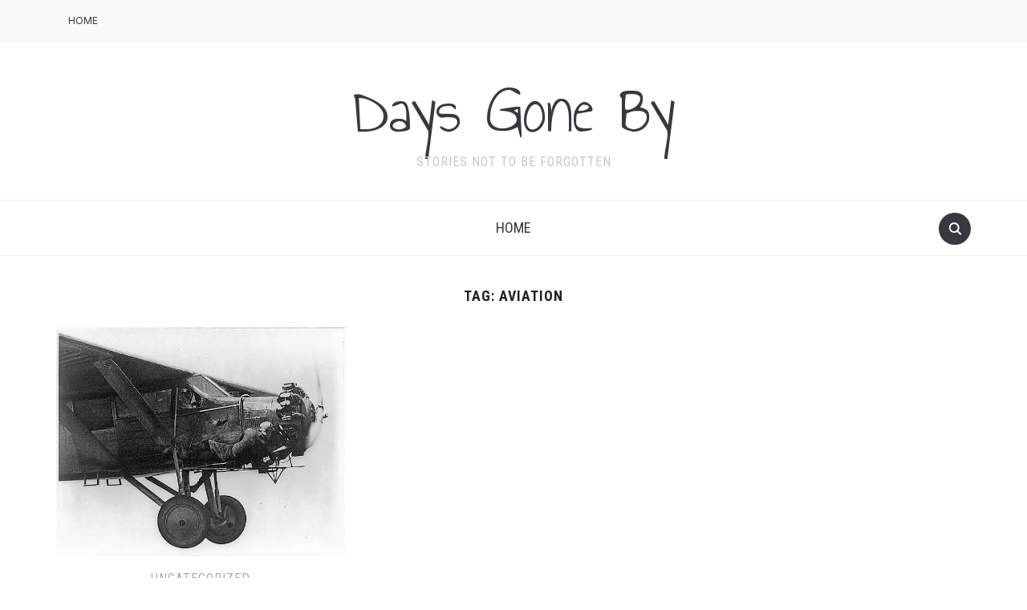

--- FILE ---
content_type: text/html; charset=utf-8
request_url: https://www.google.com/recaptcha/api2/anchor?ar=1&k=6Ldh1xQbAAAAAMFSN-lA5yjFyebGNXIP5L_nXxVE&co=aHR0cHM6Ly9kYXlzZ29uZWJ5Lm1lOjQ0Mw..&hl=en&v=PoyoqOPhxBO7pBk68S4YbpHZ&size=normal&anchor-ms=20000&execute-ms=30000&cb=9skiajr6an96
body_size: 49413
content:
<!DOCTYPE HTML><html dir="ltr" lang="en"><head><meta http-equiv="Content-Type" content="text/html; charset=UTF-8">
<meta http-equiv="X-UA-Compatible" content="IE=edge">
<title>reCAPTCHA</title>
<style type="text/css">
/* cyrillic-ext */
@font-face {
  font-family: 'Roboto';
  font-style: normal;
  font-weight: 400;
  font-stretch: 100%;
  src: url(//fonts.gstatic.com/s/roboto/v48/KFO7CnqEu92Fr1ME7kSn66aGLdTylUAMa3GUBHMdazTgWw.woff2) format('woff2');
  unicode-range: U+0460-052F, U+1C80-1C8A, U+20B4, U+2DE0-2DFF, U+A640-A69F, U+FE2E-FE2F;
}
/* cyrillic */
@font-face {
  font-family: 'Roboto';
  font-style: normal;
  font-weight: 400;
  font-stretch: 100%;
  src: url(//fonts.gstatic.com/s/roboto/v48/KFO7CnqEu92Fr1ME7kSn66aGLdTylUAMa3iUBHMdazTgWw.woff2) format('woff2');
  unicode-range: U+0301, U+0400-045F, U+0490-0491, U+04B0-04B1, U+2116;
}
/* greek-ext */
@font-face {
  font-family: 'Roboto';
  font-style: normal;
  font-weight: 400;
  font-stretch: 100%;
  src: url(//fonts.gstatic.com/s/roboto/v48/KFO7CnqEu92Fr1ME7kSn66aGLdTylUAMa3CUBHMdazTgWw.woff2) format('woff2');
  unicode-range: U+1F00-1FFF;
}
/* greek */
@font-face {
  font-family: 'Roboto';
  font-style: normal;
  font-weight: 400;
  font-stretch: 100%;
  src: url(//fonts.gstatic.com/s/roboto/v48/KFO7CnqEu92Fr1ME7kSn66aGLdTylUAMa3-UBHMdazTgWw.woff2) format('woff2');
  unicode-range: U+0370-0377, U+037A-037F, U+0384-038A, U+038C, U+038E-03A1, U+03A3-03FF;
}
/* math */
@font-face {
  font-family: 'Roboto';
  font-style: normal;
  font-weight: 400;
  font-stretch: 100%;
  src: url(//fonts.gstatic.com/s/roboto/v48/KFO7CnqEu92Fr1ME7kSn66aGLdTylUAMawCUBHMdazTgWw.woff2) format('woff2');
  unicode-range: U+0302-0303, U+0305, U+0307-0308, U+0310, U+0312, U+0315, U+031A, U+0326-0327, U+032C, U+032F-0330, U+0332-0333, U+0338, U+033A, U+0346, U+034D, U+0391-03A1, U+03A3-03A9, U+03B1-03C9, U+03D1, U+03D5-03D6, U+03F0-03F1, U+03F4-03F5, U+2016-2017, U+2034-2038, U+203C, U+2040, U+2043, U+2047, U+2050, U+2057, U+205F, U+2070-2071, U+2074-208E, U+2090-209C, U+20D0-20DC, U+20E1, U+20E5-20EF, U+2100-2112, U+2114-2115, U+2117-2121, U+2123-214F, U+2190, U+2192, U+2194-21AE, U+21B0-21E5, U+21F1-21F2, U+21F4-2211, U+2213-2214, U+2216-22FF, U+2308-230B, U+2310, U+2319, U+231C-2321, U+2336-237A, U+237C, U+2395, U+239B-23B7, U+23D0, U+23DC-23E1, U+2474-2475, U+25AF, U+25B3, U+25B7, U+25BD, U+25C1, U+25CA, U+25CC, U+25FB, U+266D-266F, U+27C0-27FF, U+2900-2AFF, U+2B0E-2B11, U+2B30-2B4C, U+2BFE, U+3030, U+FF5B, U+FF5D, U+1D400-1D7FF, U+1EE00-1EEFF;
}
/* symbols */
@font-face {
  font-family: 'Roboto';
  font-style: normal;
  font-weight: 400;
  font-stretch: 100%;
  src: url(//fonts.gstatic.com/s/roboto/v48/KFO7CnqEu92Fr1ME7kSn66aGLdTylUAMaxKUBHMdazTgWw.woff2) format('woff2');
  unicode-range: U+0001-000C, U+000E-001F, U+007F-009F, U+20DD-20E0, U+20E2-20E4, U+2150-218F, U+2190, U+2192, U+2194-2199, U+21AF, U+21E6-21F0, U+21F3, U+2218-2219, U+2299, U+22C4-22C6, U+2300-243F, U+2440-244A, U+2460-24FF, U+25A0-27BF, U+2800-28FF, U+2921-2922, U+2981, U+29BF, U+29EB, U+2B00-2BFF, U+4DC0-4DFF, U+FFF9-FFFB, U+10140-1018E, U+10190-1019C, U+101A0, U+101D0-101FD, U+102E0-102FB, U+10E60-10E7E, U+1D2C0-1D2D3, U+1D2E0-1D37F, U+1F000-1F0FF, U+1F100-1F1AD, U+1F1E6-1F1FF, U+1F30D-1F30F, U+1F315, U+1F31C, U+1F31E, U+1F320-1F32C, U+1F336, U+1F378, U+1F37D, U+1F382, U+1F393-1F39F, U+1F3A7-1F3A8, U+1F3AC-1F3AF, U+1F3C2, U+1F3C4-1F3C6, U+1F3CA-1F3CE, U+1F3D4-1F3E0, U+1F3ED, U+1F3F1-1F3F3, U+1F3F5-1F3F7, U+1F408, U+1F415, U+1F41F, U+1F426, U+1F43F, U+1F441-1F442, U+1F444, U+1F446-1F449, U+1F44C-1F44E, U+1F453, U+1F46A, U+1F47D, U+1F4A3, U+1F4B0, U+1F4B3, U+1F4B9, U+1F4BB, U+1F4BF, U+1F4C8-1F4CB, U+1F4D6, U+1F4DA, U+1F4DF, U+1F4E3-1F4E6, U+1F4EA-1F4ED, U+1F4F7, U+1F4F9-1F4FB, U+1F4FD-1F4FE, U+1F503, U+1F507-1F50B, U+1F50D, U+1F512-1F513, U+1F53E-1F54A, U+1F54F-1F5FA, U+1F610, U+1F650-1F67F, U+1F687, U+1F68D, U+1F691, U+1F694, U+1F698, U+1F6AD, U+1F6B2, U+1F6B9-1F6BA, U+1F6BC, U+1F6C6-1F6CF, U+1F6D3-1F6D7, U+1F6E0-1F6EA, U+1F6F0-1F6F3, U+1F6F7-1F6FC, U+1F700-1F7FF, U+1F800-1F80B, U+1F810-1F847, U+1F850-1F859, U+1F860-1F887, U+1F890-1F8AD, U+1F8B0-1F8BB, U+1F8C0-1F8C1, U+1F900-1F90B, U+1F93B, U+1F946, U+1F984, U+1F996, U+1F9E9, U+1FA00-1FA6F, U+1FA70-1FA7C, U+1FA80-1FA89, U+1FA8F-1FAC6, U+1FACE-1FADC, U+1FADF-1FAE9, U+1FAF0-1FAF8, U+1FB00-1FBFF;
}
/* vietnamese */
@font-face {
  font-family: 'Roboto';
  font-style: normal;
  font-weight: 400;
  font-stretch: 100%;
  src: url(//fonts.gstatic.com/s/roboto/v48/KFO7CnqEu92Fr1ME7kSn66aGLdTylUAMa3OUBHMdazTgWw.woff2) format('woff2');
  unicode-range: U+0102-0103, U+0110-0111, U+0128-0129, U+0168-0169, U+01A0-01A1, U+01AF-01B0, U+0300-0301, U+0303-0304, U+0308-0309, U+0323, U+0329, U+1EA0-1EF9, U+20AB;
}
/* latin-ext */
@font-face {
  font-family: 'Roboto';
  font-style: normal;
  font-weight: 400;
  font-stretch: 100%;
  src: url(//fonts.gstatic.com/s/roboto/v48/KFO7CnqEu92Fr1ME7kSn66aGLdTylUAMa3KUBHMdazTgWw.woff2) format('woff2');
  unicode-range: U+0100-02BA, U+02BD-02C5, U+02C7-02CC, U+02CE-02D7, U+02DD-02FF, U+0304, U+0308, U+0329, U+1D00-1DBF, U+1E00-1E9F, U+1EF2-1EFF, U+2020, U+20A0-20AB, U+20AD-20C0, U+2113, U+2C60-2C7F, U+A720-A7FF;
}
/* latin */
@font-face {
  font-family: 'Roboto';
  font-style: normal;
  font-weight: 400;
  font-stretch: 100%;
  src: url(//fonts.gstatic.com/s/roboto/v48/KFO7CnqEu92Fr1ME7kSn66aGLdTylUAMa3yUBHMdazQ.woff2) format('woff2');
  unicode-range: U+0000-00FF, U+0131, U+0152-0153, U+02BB-02BC, U+02C6, U+02DA, U+02DC, U+0304, U+0308, U+0329, U+2000-206F, U+20AC, U+2122, U+2191, U+2193, U+2212, U+2215, U+FEFF, U+FFFD;
}
/* cyrillic-ext */
@font-face {
  font-family: 'Roboto';
  font-style: normal;
  font-weight: 500;
  font-stretch: 100%;
  src: url(//fonts.gstatic.com/s/roboto/v48/KFO7CnqEu92Fr1ME7kSn66aGLdTylUAMa3GUBHMdazTgWw.woff2) format('woff2');
  unicode-range: U+0460-052F, U+1C80-1C8A, U+20B4, U+2DE0-2DFF, U+A640-A69F, U+FE2E-FE2F;
}
/* cyrillic */
@font-face {
  font-family: 'Roboto';
  font-style: normal;
  font-weight: 500;
  font-stretch: 100%;
  src: url(//fonts.gstatic.com/s/roboto/v48/KFO7CnqEu92Fr1ME7kSn66aGLdTylUAMa3iUBHMdazTgWw.woff2) format('woff2');
  unicode-range: U+0301, U+0400-045F, U+0490-0491, U+04B0-04B1, U+2116;
}
/* greek-ext */
@font-face {
  font-family: 'Roboto';
  font-style: normal;
  font-weight: 500;
  font-stretch: 100%;
  src: url(//fonts.gstatic.com/s/roboto/v48/KFO7CnqEu92Fr1ME7kSn66aGLdTylUAMa3CUBHMdazTgWw.woff2) format('woff2');
  unicode-range: U+1F00-1FFF;
}
/* greek */
@font-face {
  font-family: 'Roboto';
  font-style: normal;
  font-weight: 500;
  font-stretch: 100%;
  src: url(//fonts.gstatic.com/s/roboto/v48/KFO7CnqEu92Fr1ME7kSn66aGLdTylUAMa3-UBHMdazTgWw.woff2) format('woff2');
  unicode-range: U+0370-0377, U+037A-037F, U+0384-038A, U+038C, U+038E-03A1, U+03A3-03FF;
}
/* math */
@font-face {
  font-family: 'Roboto';
  font-style: normal;
  font-weight: 500;
  font-stretch: 100%;
  src: url(//fonts.gstatic.com/s/roboto/v48/KFO7CnqEu92Fr1ME7kSn66aGLdTylUAMawCUBHMdazTgWw.woff2) format('woff2');
  unicode-range: U+0302-0303, U+0305, U+0307-0308, U+0310, U+0312, U+0315, U+031A, U+0326-0327, U+032C, U+032F-0330, U+0332-0333, U+0338, U+033A, U+0346, U+034D, U+0391-03A1, U+03A3-03A9, U+03B1-03C9, U+03D1, U+03D5-03D6, U+03F0-03F1, U+03F4-03F5, U+2016-2017, U+2034-2038, U+203C, U+2040, U+2043, U+2047, U+2050, U+2057, U+205F, U+2070-2071, U+2074-208E, U+2090-209C, U+20D0-20DC, U+20E1, U+20E5-20EF, U+2100-2112, U+2114-2115, U+2117-2121, U+2123-214F, U+2190, U+2192, U+2194-21AE, U+21B0-21E5, U+21F1-21F2, U+21F4-2211, U+2213-2214, U+2216-22FF, U+2308-230B, U+2310, U+2319, U+231C-2321, U+2336-237A, U+237C, U+2395, U+239B-23B7, U+23D0, U+23DC-23E1, U+2474-2475, U+25AF, U+25B3, U+25B7, U+25BD, U+25C1, U+25CA, U+25CC, U+25FB, U+266D-266F, U+27C0-27FF, U+2900-2AFF, U+2B0E-2B11, U+2B30-2B4C, U+2BFE, U+3030, U+FF5B, U+FF5D, U+1D400-1D7FF, U+1EE00-1EEFF;
}
/* symbols */
@font-face {
  font-family: 'Roboto';
  font-style: normal;
  font-weight: 500;
  font-stretch: 100%;
  src: url(//fonts.gstatic.com/s/roboto/v48/KFO7CnqEu92Fr1ME7kSn66aGLdTylUAMaxKUBHMdazTgWw.woff2) format('woff2');
  unicode-range: U+0001-000C, U+000E-001F, U+007F-009F, U+20DD-20E0, U+20E2-20E4, U+2150-218F, U+2190, U+2192, U+2194-2199, U+21AF, U+21E6-21F0, U+21F3, U+2218-2219, U+2299, U+22C4-22C6, U+2300-243F, U+2440-244A, U+2460-24FF, U+25A0-27BF, U+2800-28FF, U+2921-2922, U+2981, U+29BF, U+29EB, U+2B00-2BFF, U+4DC0-4DFF, U+FFF9-FFFB, U+10140-1018E, U+10190-1019C, U+101A0, U+101D0-101FD, U+102E0-102FB, U+10E60-10E7E, U+1D2C0-1D2D3, U+1D2E0-1D37F, U+1F000-1F0FF, U+1F100-1F1AD, U+1F1E6-1F1FF, U+1F30D-1F30F, U+1F315, U+1F31C, U+1F31E, U+1F320-1F32C, U+1F336, U+1F378, U+1F37D, U+1F382, U+1F393-1F39F, U+1F3A7-1F3A8, U+1F3AC-1F3AF, U+1F3C2, U+1F3C4-1F3C6, U+1F3CA-1F3CE, U+1F3D4-1F3E0, U+1F3ED, U+1F3F1-1F3F3, U+1F3F5-1F3F7, U+1F408, U+1F415, U+1F41F, U+1F426, U+1F43F, U+1F441-1F442, U+1F444, U+1F446-1F449, U+1F44C-1F44E, U+1F453, U+1F46A, U+1F47D, U+1F4A3, U+1F4B0, U+1F4B3, U+1F4B9, U+1F4BB, U+1F4BF, U+1F4C8-1F4CB, U+1F4D6, U+1F4DA, U+1F4DF, U+1F4E3-1F4E6, U+1F4EA-1F4ED, U+1F4F7, U+1F4F9-1F4FB, U+1F4FD-1F4FE, U+1F503, U+1F507-1F50B, U+1F50D, U+1F512-1F513, U+1F53E-1F54A, U+1F54F-1F5FA, U+1F610, U+1F650-1F67F, U+1F687, U+1F68D, U+1F691, U+1F694, U+1F698, U+1F6AD, U+1F6B2, U+1F6B9-1F6BA, U+1F6BC, U+1F6C6-1F6CF, U+1F6D3-1F6D7, U+1F6E0-1F6EA, U+1F6F0-1F6F3, U+1F6F7-1F6FC, U+1F700-1F7FF, U+1F800-1F80B, U+1F810-1F847, U+1F850-1F859, U+1F860-1F887, U+1F890-1F8AD, U+1F8B0-1F8BB, U+1F8C0-1F8C1, U+1F900-1F90B, U+1F93B, U+1F946, U+1F984, U+1F996, U+1F9E9, U+1FA00-1FA6F, U+1FA70-1FA7C, U+1FA80-1FA89, U+1FA8F-1FAC6, U+1FACE-1FADC, U+1FADF-1FAE9, U+1FAF0-1FAF8, U+1FB00-1FBFF;
}
/* vietnamese */
@font-face {
  font-family: 'Roboto';
  font-style: normal;
  font-weight: 500;
  font-stretch: 100%;
  src: url(//fonts.gstatic.com/s/roboto/v48/KFO7CnqEu92Fr1ME7kSn66aGLdTylUAMa3OUBHMdazTgWw.woff2) format('woff2');
  unicode-range: U+0102-0103, U+0110-0111, U+0128-0129, U+0168-0169, U+01A0-01A1, U+01AF-01B0, U+0300-0301, U+0303-0304, U+0308-0309, U+0323, U+0329, U+1EA0-1EF9, U+20AB;
}
/* latin-ext */
@font-face {
  font-family: 'Roboto';
  font-style: normal;
  font-weight: 500;
  font-stretch: 100%;
  src: url(//fonts.gstatic.com/s/roboto/v48/KFO7CnqEu92Fr1ME7kSn66aGLdTylUAMa3KUBHMdazTgWw.woff2) format('woff2');
  unicode-range: U+0100-02BA, U+02BD-02C5, U+02C7-02CC, U+02CE-02D7, U+02DD-02FF, U+0304, U+0308, U+0329, U+1D00-1DBF, U+1E00-1E9F, U+1EF2-1EFF, U+2020, U+20A0-20AB, U+20AD-20C0, U+2113, U+2C60-2C7F, U+A720-A7FF;
}
/* latin */
@font-face {
  font-family: 'Roboto';
  font-style: normal;
  font-weight: 500;
  font-stretch: 100%;
  src: url(//fonts.gstatic.com/s/roboto/v48/KFO7CnqEu92Fr1ME7kSn66aGLdTylUAMa3yUBHMdazQ.woff2) format('woff2');
  unicode-range: U+0000-00FF, U+0131, U+0152-0153, U+02BB-02BC, U+02C6, U+02DA, U+02DC, U+0304, U+0308, U+0329, U+2000-206F, U+20AC, U+2122, U+2191, U+2193, U+2212, U+2215, U+FEFF, U+FFFD;
}
/* cyrillic-ext */
@font-face {
  font-family: 'Roboto';
  font-style: normal;
  font-weight: 900;
  font-stretch: 100%;
  src: url(//fonts.gstatic.com/s/roboto/v48/KFO7CnqEu92Fr1ME7kSn66aGLdTylUAMa3GUBHMdazTgWw.woff2) format('woff2');
  unicode-range: U+0460-052F, U+1C80-1C8A, U+20B4, U+2DE0-2DFF, U+A640-A69F, U+FE2E-FE2F;
}
/* cyrillic */
@font-face {
  font-family: 'Roboto';
  font-style: normal;
  font-weight: 900;
  font-stretch: 100%;
  src: url(//fonts.gstatic.com/s/roboto/v48/KFO7CnqEu92Fr1ME7kSn66aGLdTylUAMa3iUBHMdazTgWw.woff2) format('woff2');
  unicode-range: U+0301, U+0400-045F, U+0490-0491, U+04B0-04B1, U+2116;
}
/* greek-ext */
@font-face {
  font-family: 'Roboto';
  font-style: normal;
  font-weight: 900;
  font-stretch: 100%;
  src: url(//fonts.gstatic.com/s/roboto/v48/KFO7CnqEu92Fr1ME7kSn66aGLdTylUAMa3CUBHMdazTgWw.woff2) format('woff2');
  unicode-range: U+1F00-1FFF;
}
/* greek */
@font-face {
  font-family: 'Roboto';
  font-style: normal;
  font-weight: 900;
  font-stretch: 100%;
  src: url(//fonts.gstatic.com/s/roboto/v48/KFO7CnqEu92Fr1ME7kSn66aGLdTylUAMa3-UBHMdazTgWw.woff2) format('woff2');
  unicode-range: U+0370-0377, U+037A-037F, U+0384-038A, U+038C, U+038E-03A1, U+03A3-03FF;
}
/* math */
@font-face {
  font-family: 'Roboto';
  font-style: normal;
  font-weight: 900;
  font-stretch: 100%;
  src: url(//fonts.gstatic.com/s/roboto/v48/KFO7CnqEu92Fr1ME7kSn66aGLdTylUAMawCUBHMdazTgWw.woff2) format('woff2');
  unicode-range: U+0302-0303, U+0305, U+0307-0308, U+0310, U+0312, U+0315, U+031A, U+0326-0327, U+032C, U+032F-0330, U+0332-0333, U+0338, U+033A, U+0346, U+034D, U+0391-03A1, U+03A3-03A9, U+03B1-03C9, U+03D1, U+03D5-03D6, U+03F0-03F1, U+03F4-03F5, U+2016-2017, U+2034-2038, U+203C, U+2040, U+2043, U+2047, U+2050, U+2057, U+205F, U+2070-2071, U+2074-208E, U+2090-209C, U+20D0-20DC, U+20E1, U+20E5-20EF, U+2100-2112, U+2114-2115, U+2117-2121, U+2123-214F, U+2190, U+2192, U+2194-21AE, U+21B0-21E5, U+21F1-21F2, U+21F4-2211, U+2213-2214, U+2216-22FF, U+2308-230B, U+2310, U+2319, U+231C-2321, U+2336-237A, U+237C, U+2395, U+239B-23B7, U+23D0, U+23DC-23E1, U+2474-2475, U+25AF, U+25B3, U+25B7, U+25BD, U+25C1, U+25CA, U+25CC, U+25FB, U+266D-266F, U+27C0-27FF, U+2900-2AFF, U+2B0E-2B11, U+2B30-2B4C, U+2BFE, U+3030, U+FF5B, U+FF5D, U+1D400-1D7FF, U+1EE00-1EEFF;
}
/* symbols */
@font-face {
  font-family: 'Roboto';
  font-style: normal;
  font-weight: 900;
  font-stretch: 100%;
  src: url(//fonts.gstatic.com/s/roboto/v48/KFO7CnqEu92Fr1ME7kSn66aGLdTylUAMaxKUBHMdazTgWw.woff2) format('woff2');
  unicode-range: U+0001-000C, U+000E-001F, U+007F-009F, U+20DD-20E0, U+20E2-20E4, U+2150-218F, U+2190, U+2192, U+2194-2199, U+21AF, U+21E6-21F0, U+21F3, U+2218-2219, U+2299, U+22C4-22C6, U+2300-243F, U+2440-244A, U+2460-24FF, U+25A0-27BF, U+2800-28FF, U+2921-2922, U+2981, U+29BF, U+29EB, U+2B00-2BFF, U+4DC0-4DFF, U+FFF9-FFFB, U+10140-1018E, U+10190-1019C, U+101A0, U+101D0-101FD, U+102E0-102FB, U+10E60-10E7E, U+1D2C0-1D2D3, U+1D2E0-1D37F, U+1F000-1F0FF, U+1F100-1F1AD, U+1F1E6-1F1FF, U+1F30D-1F30F, U+1F315, U+1F31C, U+1F31E, U+1F320-1F32C, U+1F336, U+1F378, U+1F37D, U+1F382, U+1F393-1F39F, U+1F3A7-1F3A8, U+1F3AC-1F3AF, U+1F3C2, U+1F3C4-1F3C6, U+1F3CA-1F3CE, U+1F3D4-1F3E0, U+1F3ED, U+1F3F1-1F3F3, U+1F3F5-1F3F7, U+1F408, U+1F415, U+1F41F, U+1F426, U+1F43F, U+1F441-1F442, U+1F444, U+1F446-1F449, U+1F44C-1F44E, U+1F453, U+1F46A, U+1F47D, U+1F4A3, U+1F4B0, U+1F4B3, U+1F4B9, U+1F4BB, U+1F4BF, U+1F4C8-1F4CB, U+1F4D6, U+1F4DA, U+1F4DF, U+1F4E3-1F4E6, U+1F4EA-1F4ED, U+1F4F7, U+1F4F9-1F4FB, U+1F4FD-1F4FE, U+1F503, U+1F507-1F50B, U+1F50D, U+1F512-1F513, U+1F53E-1F54A, U+1F54F-1F5FA, U+1F610, U+1F650-1F67F, U+1F687, U+1F68D, U+1F691, U+1F694, U+1F698, U+1F6AD, U+1F6B2, U+1F6B9-1F6BA, U+1F6BC, U+1F6C6-1F6CF, U+1F6D3-1F6D7, U+1F6E0-1F6EA, U+1F6F0-1F6F3, U+1F6F7-1F6FC, U+1F700-1F7FF, U+1F800-1F80B, U+1F810-1F847, U+1F850-1F859, U+1F860-1F887, U+1F890-1F8AD, U+1F8B0-1F8BB, U+1F8C0-1F8C1, U+1F900-1F90B, U+1F93B, U+1F946, U+1F984, U+1F996, U+1F9E9, U+1FA00-1FA6F, U+1FA70-1FA7C, U+1FA80-1FA89, U+1FA8F-1FAC6, U+1FACE-1FADC, U+1FADF-1FAE9, U+1FAF0-1FAF8, U+1FB00-1FBFF;
}
/* vietnamese */
@font-face {
  font-family: 'Roboto';
  font-style: normal;
  font-weight: 900;
  font-stretch: 100%;
  src: url(//fonts.gstatic.com/s/roboto/v48/KFO7CnqEu92Fr1ME7kSn66aGLdTylUAMa3OUBHMdazTgWw.woff2) format('woff2');
  unicode-range: U+0102-0103, U+0110-0111, U+0128-0129, U+0168-0169, U+01A0-01A1, U+01AF-01B0, U+0300-0301, U+0303-0304, U+0308-0309, U+0323, U+0329, U+1EA0-1EF9, U+20AB;
}
/* latin-ext */
@font-face {
  font-family: 'Roboto';
  font-style: normal;
  font-weight: 900;
  font-stretch: 100%;
  src: url(//fonts.gstatic.com/s/roboto/v48/KFO7CnqEu92Fr1ME7kSn66aGLdTylUAMa3KUBHMdazTgWw.woff2) format('woff2');
  unicode-range: U+0100-02BA, U+02BD-02C5, U+02C7-02CC, U+02CE-02D7, U+02DD-02FF, U+0304, U+0308, U+0329, U+1D00-1DBF, U+1E00-1E9F, U+1EF2-1EFF, U+2020, U+20A0-20AB, U+20AD-20C0, U+2113, U+2C60-2C7F, U+A720-A7FF;
}
/* latin */
@font-face {
  font-family: 'Roboto';
  font-style: normal;
  font-weight: 900;
  font-stretch: 100%;
  src: url(//fonts.gstatic.com/s/roboto/v48/KFO7CnqEu92Fr1ME7kSn66aGLdTylUAMa3yUBHMdazQ.woff2) format('woff2');
  unicode-range: U+0000-00FF, U+0131, U+0152-0153, U+02BB-02BC, U+02C6, U+02DA, U+02DC, U+0304, U+0308, U+0329, U+2000-206F, U+20AC, U+2122, U+2191, U+2193, U+2212, U+2215, U+FEFF, U+FFFD;
}

</style>
<link rel="stylesheet" type="text/css" href="https://www.gstatic.com/recaptcha/releases/PoyoqOPhxBO7pBk68S4YbpHZ/styles__ltr.css">
<script nonce="5flvhKR-obEYIleG8Pvrxw" type="text/javascript">window['__recaptcha_api'] = 'https://www.google.com/recaptcha/api2/';</script>
<script type="text/javascript" src="https://www.gstatic.com/recaptcha/releases/PoyoqOPhxBO7pBk68S4YbpHZ/recaptcha__en.js" nonce="5flvhKR-obEYIleG8Pvrxw">
      
    </script></head>
<body><div id="rc-anchor-alert" class="rc-anchor-alert"></div>
<input type="hidden" id="recaptcha-token" value="[base64]">
<script type="text/javascript" nonce="5flvhKR-obEYIleG8Pvrxw">
      recaptcha.anchor.Main.init("[\x22ainput\x22,[\x22bgdata\x22,\x22\x22,\[base64]/[base64]/bmV3IFpbdF0obVswXSk6Sz09Mj9uZXcgWlt0XShtWzBdLG1bMV0pOks9PTM/bmV3IFpbdF0obVswXSxtWzFdLG1bMl0pOks9PTQ/[base64]/[base64]/[base64]/[base64]/[base64]/[base64]/[base64]/[base64]/[base64]/[base64]/[base64]/[base64]/[base64]/[base64]\\u003d\\u003d\x22,\[base64]\\u003d\x22,\x22TcOww7XCicO7FsOdwrnCkV82G8OZN1TChHgyw6bDqwrCtXk9dMO2w4UCw4jCoFNtOB/DlsKmw7IbEMKSw4vDv8OdWMOcwpAYcSrCmVbDiSNWw5TComJKQcKNEETDqQ9+w5BlesKALcK0OcKtWFoMwooMwpN/w6A0w4Rlw7zDpxMpfmYlMsKfw4p4OsOYwrTDh8OwMcKDw7rDr0JEHcOiTcKBT3DCtSRkwoR5w6TCoWpoTAFCw4DCqWAswpZfA8OPLMOkBSgCISBqwp/CjWB3wpbCkVfCu1DDq8K2XUnCgE9WEMOfw7F+w58oHsOxKXEYRsO/bcKYw6xsw60vNgBha8O1w67CncOxL8KgEi/CqsKDG8KMwp3DiMOlw4YYw6bDvMO2wqpuJioxwpPDpsOnTUvDj8O8TcOKwoU0UMOLeVNZbBzDm8K7bcKewqfCkMOyWm/CgS/Dv2nCpwdyX8OABcO7wozDj8O6wq9ewqpzdnhuD8O+wo0RKMObSwPCpsKubkLDmx0HVF1eNVzCg8K0wpQvAAzCicKCWH7Djg/CvMKew4N1CsO7wq7Ck8KBfsONFXjDs8KMwpMAwrnCicKdw6/DgELCknA5w5kFwrwXw5XCi8K5wr3DocOJdcKPLsO8w4Z0wqTDvsKKwoVOw6zCryVeMsK5L8OaZWTCjcKmH03CvsO0w4cTw4Jnw4MPDcOTZMKYw7MKw5vCv0vDisKnwp/CiMO1GwkKw5IAV8KBasKfY8KudMOqeSfCtxMowonDjMOJwrrCpFZoQ8KpTUgTWMOVw65HwoxmO2DDrxRTw5plw5PCmsKzw50WA8OEwrHCl8O/GWHCocKvw4o4w5xew78eIMKkw79Xw4N/ORPDux7Cj8KVw6Utw7oSw53Cj8KRNcKbXzTDuMOCFsOWCXrCmsKcJBDDtndkfRPDgSvDu1kNUcOFGcKewpnDssK0WMKkwro7w5YAUmEhwqEhw5DCiMO7YsKLw6M4wrY9GsKdwqXCjcOiwp0SHcKrw45mwp3Cg2jCtsO5w7jCocK/[base64]/CtRzDpkNWwptqfjTCt8K9wokLDsO7wrMvwq7DonbCvSxwBlnClsK6MsOsBWTDkE3DtjMIw5vCh0RKOcKAwpdpUizDlsO6wq/DjcOAw4vCgMOqW8OROMKgX8OrUMOSwrp+bsKyezg8wq/DkHzDpsKJS8Oxw7YmdsOAe8O5w7xkw6MkwovCpsKvRC7DmSjCjxA5wq/DjX7CmMOERsO5wp0QasKbKQ1pw7s6QsOuMiMWZ09twqLCscOww4zDtVIqdcK4wq5hEUTDgy5NXMONKsKawrl4wpBqw5RowqDDncKEDMOYf8KGw5DDg0HDvCMRwpXCncKCWsOvScO/[base64]/DoC1kJWgzJMOeLAYNw4/CshrDvsKbw73CncKheiMzw4tEw6lyeXwrwrDCnRvDscKBPHzCmx/Cr0PCs8KzE2cXSyg/wrfCmcONCMKQwrfCq8KvHMKBVsOCazLCl8OVE1/CpsOUFC9Xw58hHwYGwr1EwqYoIsOtwq8xw4bCjMO0wq06F1bCsVdsSG/DuETDlMOTw4zDh8OpIcOgwrrDoHtMw4YTTsKCw5AuSH7CvcKtbsKkwq4nwphZWyw+OMOlwpjCnsOabcOmO8OZw5rClSMrw6/DoMKfNsKSbTTChWoqwpTDpMK3wqbDs8Kqw6JEJsKgw4I8EMOkSlUEwqPCsnYyfAV8ZwHCmxbCp0M3ZznCg8Knw6BgLcOoLhZswpJIWMOFw7Ikw7nDnHABa8OHw4RieMO/[base64]/CuS7CqMOEAzxJNMO5w6Jdwq3Dv8OQwrc2woBUw6ADYMOHwp/[base64]/Cs8KdKcKJcwRvdkDCoMO7OcOhJH0Iw4pRw5rDhxQuw6XDpsK+wpc+w6wTeFUfOypRwqphwrPCr1MIb8KYw5zCmAEYDxXDhgFxAMKifMO/SRfDs8OawoAuI8KjMA92w4sFw73DtsO4LDPDrmfDjcKpG04zw5LCpMKpw67CvMK+wpDCoHkRwpHCizfCusOhIlRhRCkMwoTCv8O6w6jCrsK4w7cZWixYBmQmwpPCsUvDgGnCisOVw73Do8KGeV3DnW3CtcOqw4rDp8KfwrccPwfChiwtEh/[base64]/DiMObU8Ohw7wfDWl6Y8Kfw5Ybwp58MMOBKMK+wrXDgBLCh8KQUMOhN3LDh8OYS8KGGsORw4tcwrHCj8OPWAp4TsOFaSw6w4xhw5JSai4PScOtTTtAUsKUJQLDjHPDicKHwqRxw6/[base64]/w7B+w5UHwp/[base64]/[base64]/CncK2wqPDk8K9wpPDoUMcGS0+wqcDVgrDlMKCw7A9w7A0w7JKw6jDq8KhcHx/w4ZCwqvDtljDr8KAEsO1LsKnwrnDp8OYMEUnwo1MXVIbX8OUw7HCo1XDssOPw7V9X8KFMEBlw7zDgQbDvAfCqH/[base64]/HMKvY8OPW8ObJcOcam0PwqxeCQ/DpcOMwqzDqU7CkFM3w4J4bsOJJMKqw7fDrUNJAMOJw77Cs2Iww5PCt8K1w6RAw6DDlsKHJhLDicOSV19/w63Cl8K/wokPw4ovwo7Du0RnwqvDpnFAw4DClsONA8K/wo51WMK+w6how74sw5LDpsOYw5ZgBMOHw6XCgsKDw558wpTCh8OIw67DtXHCthMMORrDqAJqBzVQB8O4Z8Okw5g2wppaw77Dtg4iw4E4wpPDmiTCiMK+wprDrcODIsOtw7hWwqJ/OVI6L8OVw6lDw4HCuMO2w63Cu0jDqMKkTSZaEcKrBhMYfywcCizDlg9Ow7PCrVVTCsOKAsKIw6HDl0jDoV8wwqpoVsKpEXFDwpZiQAXCj8KXwpNiw49IJgbDk0NVVMKjw5I/CcOZLhHCq8K6wqvCtwHChsKaw4RKw6l1A8OCZ8K/[base64]/DgsOPw78XL8Oaw67CjxoTZMKrBGbDsSbCncOGcTFQw6xRTWXCsCAmwobCoyjCjUV9w7xrw6/DiFdUFMOMccKcwqcFwoAewqIYwrvDr8OTwqPCliTCgMO7ahDCrsO/CcKaNX7Dt0hyw4kQecOdw7vCgsOWw5ldwq9uwoMvXTjDgnbChCpQw63DvcO2NsO7LldtwogswoTCgMKOwoLCvMKbw6PCm8KIwqF6wpQ8BgsMwoUpZcOvw63DqChNIBEqV8OlwrXDicOxGG/Dkh7DhCJ8IsKkw43DjsKqwrrDvB1pwqDDtcOgacOgw7AfCiXDh8OWTjhEw7vDjj/CojdtwrY4DGhbF1fDiHPDmMK7HjDCjcOKwpsFPMOdworDv8Knw7nCh8K+wrLCk1rCl1nCpsObfEDCs8OaXAbDjMOMwqHCq3jDvsKOGSjDqsKVecK/wpHCjw/ClxVaw7UaMmDCmcO1HMKgd8KtbsO/SsK8wrwtWHvCiArDnMKfBMKXw7XDjFbCkm5+wrvCncOUw4fClMKhJBrCs8Oqw74JNhvCn8KTH39qbWnCg8OMSi8bNcOKJsKfMMKFw5zCtcKWYcOnYMKNwoEeSg3Ci8OZwpLDlsOHwoomw4LCjSd5esOAHS/Dm8O3SQ0Iw4wWwoYLCMKjw5J7w59Cwr7CrU7DsMKeW8K/[base64]/[base64]/w4LDgD7DosKTdhrCscOYHcOxw7LDpsOqGsOOMcOmGGPCtMOeL2hmw54lQcOTHcKswqbDhDsFFXPDihY8wpFzwogfewo2RMKVecKEwqE3w6Mxw5x7cMKJwr1aw5xvRsKWCsKTwowEw5HCuMKzIglGOBDCncOSwr/Dl8Opw47Dk8KYwrhlPXPDmMO5OsOjw4fCsDNpdsKgw4VgenrCqsOSwpfDiALDmcKGPQ3DvTbCtHZHAMOPQizDkcOYwrUjwrjDlGQUFWggMcKowoU2dcO2w6gCcHfCtMKxXGXDlsOIw6pPw4nDk8KNw41UIwolw6nCsBdHw5dkczs/w5/DhsKqwpzDicK1wpluwr7CniZCwqXDlcKJScOgwqM+NMOnAEPDuFzCvcKPwr3Ch158OMOQw6MOT3gCJj7Cl8KfbTDDkMKLwrwJw5gvRCrDrAgdw6LDrMK2w7LDrMKswqNtB2AaMx4+WwLDpcOGVUpuw4rCrwLChDxgwo0Jwo8hwonDvcOVw7opw6/CucK+wq3Dp07DgjzDpBVUwqpuHUXCk8Omw7PCgcKXw6vCrsO5T8KDcMO7w4jCunbCj8KRwpsRwoHCh2QMw6DDu8KjFmYBwqbCrAHDtRjCksO7worCiVs+wqx+wrnCucOXCcKIQ8OjfnN/[base64]/CnXbCh3bChcOywo3Cm8K8w5ctwrnCgMOXw4jCmgBqcsKywonDqcKsw4A7O8OHw4XCscKDwpU/P8K+Gj7CiAwewojDo8OOAXzDpTpow4VbUhxuTyLCssOiSgs3w6kyw4B6RAcOOEsEwpvDt8KkwoUswq18NzYKJMO/[base64]/CjGprw648w4wGw4nDr8KxGsKew44hPcOSUcKvcx/CmMKLw7ANw7vCrgTChTZhUz/[base64]/DgMOOMHfCucKvwovCh8KrKMKuFBAwDcK9w7PDlAExYQoJw4PDhMOCO8OWEAt4C8OQwo7DncKQwopZwo/Di8KrGAXDpmpAfhUPcsOsw4JTwobCvULCtcOVU8O/W8OpQHZOwoVFKz1pXCJkwpMyw5nDm8KuPsKdwpfDj0PCu8O9KsOLw7dkw44Gw70Fc0J4ZQXDp2gyfMKpwqpiQxrDscOHQGp9w7VCb8OJM8OrczU/w6MgN8OPw4vClsK/dBDCjMKeFXMzw60lVyJmcMKLwoDCm3ZWHMOVw6jCssKXwrnDmiHCk8Opw7nDgsOQW8OOw4HDscKDHsKQwrbDicOfwo4DS8OJwosRwoDCrANcw6ASw69PwqwjTVbCuGYLw6IWfcOBbcOZUMK3w6p+TMKPTcO0w5/[base64]/dC1fwqbDqMOSwqUAw6UiwqvDmhw1w5TDq8OQwo0OXlXDi8KrBW9uDjrDh8KOw4wOw4tVC8KXUWfDn0ogcsO4w57CikkmHG07wrXCnyldw5Yfw4LCkjXDglM1ZMKYWF/CqsKTwpsJZC/DlDHCgjBqwpvCoMKPScOLwp1/w5rDlcO1EXAARMOLw47CvMKPV8O5UTzDiWczQcKqw6HCrmFawqsLw6Rdd2nCkMOrXj/[base64]/DuCLDoV95wqfCtwHChTfCpsKmwr9ZE8OhaMKow67DlcOPeEwfwoHDk8OyM0hKSMOZNk7DiBBXw7nDu30BeMOLwr0PGTTDuGlvw5TDl8OMwpwswrFPwrfCp8O+wqUXJEvCqRp7wp5ywoLCtcOWeMKUw7XDlsKqVkxxw4UFJ8KqDgjDn2JyK0DCtsKlZ2bDssK9w5/DhTFHw6LCkMOAwqA6w5DCmsOOwoXDrMKDKcKtd0pHQcOJwqULGkvCv8OkwpzDq0nDvsONw4XCqsKVaHhSfE/CqjXClsOHP3/DhhrDmQPCq8KSw4pSw5tQwrzCusOpwoHCgMKyIXvDiMKEwo58IA9qwo4cOMKmL8KHK8Obwr9Yw6nChMOFw6BMCMKsw7zDlH4Swq/DnsKPasK0w7VoVMKKUsOPGcOsN8KMw4bCqWvCtcKkKMKGBALCpB/[base64]/[base64]/CgQzDm8ORw4ZvcmYydGvCuHzCqAZBwrTDjT/Cq8OTBXvCmMKTXUbCg8KYKXRTw6fDnsOzwonDuMO2AkAdYsKrw618EXdTwpciDMKVWMKiw4RRf8KxAD8ifMOfHsKRw73CnMO/w55+eMK/Di/[base64]/ChsONEMOtfQXCrsK7IlLCm8OjP8Oxw4jDlxvCqcOIw57ClRXCtibCnn/[base64]/CmQgWw5FJw5UVJMOIwqzDnj42OnpKw4E3IA1qwrzCokNCw54pwoZ3wpVSJcO6Y24Xwp7DrwPCocO+wrXCt8O5wq1WPwbCg2sbw7XCkMObwpMTwoQ4w4zDmmjDh2zCucOFBsKnwqo+PSsyacK6Y8K4Qn1aUGMFccOmFMK8ScOtw7QFEw1yw5rCmcOlWsKLGcOMwo/DrcK7w4TCqhTDmVAcZMKlUcKhMMOaF8OZHcK2w5w5wqF3worDk8OqexhOYcO2wpDDoC3DvUtvYcKUQj4NOE7DgXhGF27DvBvDj8Oow7/CslpTwqvCpHIMRXJOVMOqwqIbw45dw5NxJG7DslMpwo4fbEPCojPDix7DpMK+w4TCtgRVLMOdwqTDscORBH4RYmBuw48eQsOlw4bCo25/woRZYQwIw5Vdw4LCpR1YfxF0wopGVMOcXcKGw4DDocKbw6V2w43DiBTDtcOUwp4fccKhwoIpwrtCFHpvw5MwN8KjNBbDmMOJDsOuIcOrfMOsZcOrcjjDvsO7EMOKwqQiEwp1wo3CmH7CpTjDu8OQMQPDmVl3wr93PsKXwpAVw70be8KlCMK4Vygfagsgw5tpw5zDvE/CnQBCw77DhcKWUyplTsO1wpjDkkBmw6hEZsO0w43DgsK1wqnCsEnDkXduUXwlUcK6OcK6R8OuecKXwo15w5t1w7QQVcOvwpBfAMOiVGpcccOUwrgXwq/[base64]/Dg1bDpWl4w6TCmcKxbk13FmNowpV+w7/ChCNBw4lcWsKRwq84wo85w7HCmzQWw7hMwqXDqGNrOsO+esKEEDvDuGpzR8OSw6N6wprCtCRRwoUKwpwdcMKMw6JKwqLDhsKDwpwYQHPCt1DDrcOTX0nClMOXRFfCnMKvwpxeI3Y4YB1hw4VPbsKwBk9kPExFEsO/I8KSw4M/f3rDmWI4wpIQw5Zmw4nCkEHCkcO4Q3UcAsK2PwVQHWLColBxBcKiw7IITcKwbw3CqxkyMi3DosOhw5DDrsKNw53Cg3DDucONW1/Dh8KMw6PDvcK4w4FeFFgaw7ZmL8KEwohLw4IYEsK1MRjDmsK5w6vDoMOHwr3DkhNnw7EhMcO/w6DDoTHDsMOsEsO6w7FAw4I5w5pXwqd3fn3DjGA+w4EcT8OVw7F+O8KTX8O8LBZNw4TCqz/Cp0DDnAvDkznDlHfCmH12VC3CgUzCslVuZsONwqlWwqBMwoA6wqtOw6ZgZcO+LTzDkG5SCcKRw7sNRBJYwoJcNcKOw7pLw5DCr8K/woYbFMKQwr1dJsKHwpvCs8Oew4LCniVgwr/CpSsaL8OWNcKXa8KPw6d7wrgKw6l+elnCisOyVnHDkMKgdVUFwprDkBdZXQjCosKPw68Twrx0IQ5eKMOvwqbCjUnDuMOuUMOJRsOBDcOVSFDChMKzw73DiTR8w4nDvcKkw4fDvwgZw6jCrsKuwrpNw5dNw4jDlXw3dGvCrMONYMO0w6JOw57Dgz3CkVEZw6Frw4DCsh/DiSlHUsOeNljDsMK9USbDgB8RAcKHwrLDj8KjeMO2NHdFw79sIcKuw4zCnsOzw6HCocKSADwlw6nCsXhWLsOOw5bCvipsDyfCmMOMw50Iw5bCn0NPCMKtwp/CmjXDtxJJwoLDnMOBw7PCscO3wro+fcO8c0EXU8OgVG5VEjdiw5PCrwdAwrFVwqd5w4nCgSRPwprCvBpowplZwq1UdBvCkMKAwptvw6VQEQNqwrd/w5PCoMKxOyJqGGnDqXDDmcKVwrLDsztRw500w6TCsQTDpMKgwo/CgW5owoplw4FZWsKawofDiizDviQ8Sm1AwoTDvTzDtm/DhFBnwqrDihvDrElsw78tw6nCvAfCkMKlZsOTwo/DuMOCw5c/IhdMw7VoF8KywoLCoWHCmsKBw6wYwqLCk8K1w5TCrzxEwpTClC1qO8OxFT9lwpvDq8K+w63DmRVse8OGOcOQwp5ZcsODbXJqwrAKX8Otw6Jnw4Ijw73CkFAcw5jCgsK/[base64]/[base64]/CjVPCgMOkHk7Cs27DgzdEKcOdwo3Dp0YzwoLCisKYD1V3wr3DgMO4f8KtB3DDjh3CvjsgwqlNSB3CgMK6w4oycHLDhxnCusOMGUHDocKQLxlWJcK1MAJEwo3DncOWY3wLwpxTSTwyw4kyAgHDjMKnw6IUGcO6w7DCt8O2NgvCkMOCw6XDgz/[base64]/[base64]/DiC9WfsOyw6LDnzF7wqHCgXTCjsKxd8KHwojDl8KtwrvCjcOew6/CoEvCsU5cwq3CqWN1SsOFw7wnwpHDvxfCu8KuBsKzwqvDiMObD8KvwosxKjLDn8OXDgxeHw1lDlNvPFzDmcO4WHsBw7BtwqgXFEZ/wrzDlsObSUZQSsKSVkwdJh8LIsK/c8OOCsOVDMK3wrdYw7l1wqtLw7gMw7JVPyQ9HX9VwrkJdC3Dt8KNw7NfwoXCp2nDmDnDgsOmw4bCgTTDjMO7aMKFw4AfwrnCgmUPAhAMBsK4LCAIEcOUDsKCZh/CgyrDgMKhZh0dw5ULw41ew6XDnsOIDCcOY8K6wrbCgyzDvnrCjsKNwpPDhlMKTXUqw6BBw5XCjATDuR3CtCwSw7HCgEbDigvCok3DnMK+w4ULwr0FKGPDgcKpw5Eew6giCcKIw6PDqcKww6jCuzVBwpLCmsK4AMOtwrTDkcKEw7FAw4jCgcKXw4gAw6/Cn8O7w7M2w6rCjmJXwojCucKJw6A/w6ZWw7MeC8K0YjrDii3DtcKlw55EwpTDtcO6Cx7CosKww6rCmkl8aMKdwpBrw6vCo8KcasOrABrCmjXCgVrDkWY8AMKKfgzDhsKvwox1wpcZdcKtwqnCpTLCrsO+Kl/CkUU9CcOlaMKeJFHCki7CrnLDrF90YMK1wq3DoyBkF3t1diN8GEU4w405JAPDnE7Dl8O2w7XDnkBFbhjDiV09BlPCqMOgwqwFdsKKTWI4wpRxXE57w73DpMOPw43CpSM2w58oBw5Fwrc8w5HDmyduwqoUCMKZwp3Dp8OVw4IPwq9BKcOEwrfDoMKdEMOXwrvDl3XDrg/Ch8OiwrHDiQQyPyscwoDDjy7DjsKKFxHClyhVw5jCri3CihQ8w4B/wp/DmsOAwrhvwrHCrQzDmcOWwqIjSiQ8wrAICsKXw7DCi0PDj07DkzzClcO7wr1ZwoXDgsKBwp3CmBNOPcOlwq3DjsKtwpIgCGTDqcO3w7sxccKiw4PCmsKywrrDiMKWw6jCnk/[base64]/DvHIqWMKRU8O3BMK8w4TDlVcMacKyCcKAHF7CkETCs3/DsUJjQXPDqis1w4/[base64]/DncKjw4zDrcOlwpMgw7kDZwHDnw7CoV7DhBLDqsKfw5RzEcKGwpZge8OSD8OKHMKbw73CjcKkwpFBwpFhw6DDqQ8rw6InwpbDoD1eX8O8OsKFw7PDj8OCQy8/wqXDqAtRZTV8MzHDncKeesKBQgQeVMK0XMKswojDocOcw43DkMKfdWvCmcOoRcOrw7rDvMOqYn/DmW0Aw7PDrMKjaSvCr8OqwqvDvFHDh8OkMsOcVsO1K8K0w6zCnsOoCsOzwpdjw74WK8Ojw54Zw6pLQ2hAwoBTw7PDicO+wrF9wrvCl8Ovw7sCwoPDq0vCkcOawp7DjjsfJMKTwqXDjXB6wp92dsOtwqQpIMKgUBgsw7FFb8KoO0siw5wdwrt2w7Z4MGAbOkXCusOTAl/Ck0wWwrrCl8K1w57CqGXDskLDmsKJw4ccwp7DiW82HMK8w4whw5zCky/DkxnClcOMw4HCry7CvsK9wrfDomnDrsOHwr/Cj8KFwqXDuXdzRcKQw6ohw7/CtsOgemnChMOhfVLDlQ/DvzAswr7DrD3DvlbDgsKTNBzChcOEw7pyZsOPNTIqYhLDtHsmw79OCxnDplnDjMOow68Lw41Bw5lBJsOewpNJF8O6wqkOeWURw6rDlcK9F8KcQBECwqUwb8KUwrZEHxdHw5nDn8Onw5MxQTnCocObAsO9woTClcKVwqbDoz/CpsKgHyXDrQ3CgEXDqwZedMKEwprCoQvCn3cvQBHDkgE2w5LDqcOcIUQZw7tXwo4UwoHDocOKw5cvwpcEwpbDosO1C8OzWcKrH8KxwpfCrcKwwrAZWsOzAGtww4PCoMKxa1tcJnplYXdiw7vCjHIuBVg9T2LDvA3DkQ/DqXgfwrTDpRQAw5LCrBjCncOGw58fdwkdLcKnJxjDlMKzwo8qOg/[base64]/[base64]/[base64]/[base64]/Dt8KrwpJxwonCgsOEXcO2G8Kxw7TCkF1MKR3DhR44wphow5LDsMOgdQ5fwpfDgEErw4DDssOTVcOSYMOZfwd0w7bDlx/[base64]/w543wqtWCMKkSRDDuMOyw7DDgcOpJsOSw77DijI/WMOHKHnDgH9ifMKmJsOmwqR6dVpuwqQGwq/CkMOiS1/[base64]/Cv03DoHPCm8KEB1TCrsOISjUmwqTCi8KSwpgyd8Kswrhzw5xZw7prHABQMMOww613w5jCtF7DpMKLIAXCpDfDmMKwwp9QPkdpM1jCssOzHsKZcMK+SMOgw5kewr/DpMOxE8OQwoJoOsOXEHDDqGRMwpjCrsOPw6cOw5jCosKtwqIPYsKzfMKTF8KxRMOuAQ3DhQFJwqN+wo/DohtSwr3CmcKmwqbDkzUBVcO7w5srS2k1wpNLw45Tf8KZQsKgw6zDnQsfQcKYNUDCiScVw69td3fCu8KkwpMnwrLCicKqBV0QwqdQd19Xwq9aesOuwr9yTMO4wqDCh2Q5wrXDgMO6w6k/VxVNHcOFBzlKw4Joa8OVworCtsOMw79Jw7bDgzUzwp5AwqUKMT4/Y8O6GF7CvjXCusOsw7M3w7NVwolBXHxYCMKbIV7Cs8KZVMKqL2lxHmnDkFYFwqbDtU5MNsOVw59hwrZWw40uwoseVEEyG8O2F8OFw7xTw7khw7jDksOgG8KXwrFoEjo2EsKfw751JQwYTkMiwprDvsKONMOpM8KaTBDCqH/Ci8OqGMKiD29HwqnDnsOQTcORwpoTD8OAJUTCtcKdw63Dj2zDpgVTw5zDlMOyw4sMcgxjM8Kefy7CnAXDhns0wrvDtsOEw5HDlgfDvx9/JypHWsOSwrIjH8Oyw5pfwptbacKCwp/Dk8OHw5Uxw63CvgdOVBbCq8Ohw4oCeMKJw4HDt8KLw5nCmRIPwqxneSU+Z0kCw5pswrZOw5d+FsK2C8O6w4zCuEgDCcOUw4XDmcObEFpvw6/[base64]/LDfCjsOHw4jDo3YMAcKUw7jDog1Cw60rN0J0w50GNlfCmVgRw5dRCU5hw57CuUJuw6sZNcKxKCnDiXPDgsOxwrvDrsOcRsO3wpNlwrfCnMKWwrlzDsO8wqTCnsK2FcKrWAPDu8OgOizDgWBgN8K1wrnClcKcScKQWMKTwpPCgx/DpjLDtBbCjQbCh8OFFBEWw5VAw4TDjsKaI1/Din/CqyUOw7vCksKoLsKTw4I5wqB7woDCt8KPZ8KqJh/Ct8KGw5jChAnCp3TCqsK1w7VUXcOKaWVCb8KOOMOdBsOuMVk4RsK3wpoKMlPCosK8bsO/w7oEwrdKSXZEw4Bdwo/Cj8K9dcOWwqMVw7XDu8K0wozDlBgvdMK2w7nDs1DCmsOPwp1Lw5hDwrbCnMKIwq7ClyY5w4x5wooOw6HChDrCgmdUaiZoTMOWw75Ua8O/wqnDikLDrMOGw7lWYsOmckXCt8KxXG0ZZjoBwr9SwppFSmLDrcO3e1HCqsOeLl0Ww41NC8Oow4bCtSTCiXnCvAfDi8KGwqnCjcOlbsKebkXDm29MwoFrScO/w68fw44KBcOeLEHDg8KzP8Oaw7vCoMO8AGM6EcKuwprDuF0vwoHCgWDDmsOpGsOdSS/DohbDkxrCgsOaeXLCtQYRwqRdHRlSfsOWwrhBXMK/wqLCpkPDli7Cr8Krw7vCpSxZw7LCvDFxD8KCwpDDqDHDngFPw7bDjEQXwr/[base64]/DjFVYwrsXw6o/[base64]/DlsOYwrvDn8K7MTXDnE3DkTHCsMOBNmTCkCM3KDjCphIhwpTCusOBY0rDhgUlw57CrcK3w4/ClsKdQFxAdCMTBcKnwptXJsKwMTl6wrgDw7zCjjzDssO/w5s9X0xpwoFFw4ppw7PDqxzCrMOmw4RuwrQjw5DDp3N4FFvDnyrCn0JnJSUmUMK2woxCYsO0wpDCssKdF8OUwqXCpsKwPRVbOgfClMO2w7MxSgfDmWcJPQQoAsOUJA7CpsKAw5QyZxdEVQ/DjMK/JMKCBcKrwrzDnsOhJmjDtmvDgDkjw6nDlsO2bmTCowYBYWrDsQMDw4kIKMOJBQXDsTPCuMK6T2IrNXnCiRogw5IAPnMjwo18wr8SN2vDmsO6wqvCkXAJQ8KyE8KWYMO+U2cwGcKyM8KMwo0lw6XCqiFsPhHDgBQzN8K2DVZTAQQLMWoPBTvCtW/[base64]/CoXHCpsOIw6XDmnjCvGo/w5pnwp4FJcOywr3Dt210wrnDpEnDgcKIDsOzwqkEEsKZRAh8O8Khw6hAw6nDgTfDssKRw53DgsKjwoxAw4HCgnvCrcKjGcK3w6LCtcO6wqLCqUXDs1VAY2/[base64]/acKuwo/[base64]/MgNvw6/CkWjCpMKDwrgyTXXDqMOaNW/Cn8KmB3gDQ8KxV8OSw5BRAXjDssOkw6zDkTLCr8OTQsKrcsKHXMOVYDUNBsKHw7rDl3J0wqEeBQvDqzbDi23ClcKwDlcvw4/Dq8KfwpXCjsOJw6YhwogRw5YZw4NvwqMowr7DncKNwrBnwplkdWTClMKwwqYHwqdCw6dgBMO3CcKdw4bCjsOSw7EUcQrDqMKuwoLCgnXDqsOaw7jCqMONw4QSacKUFsKaV8O9AcKIwpYyM8OiVyMDw5zDhE9rw7Qaw7PDiQXDk8OKQMOMCzjDqMOfw7/DiAh7wo84MkB7w4wfA8KTPcODw7x7IgFdwrpHIBnCgGc/SsO/C00oVsKzwpHCpC5LP8KrC8ObEcOXCmnCtAnDmcOrw5/CpcOwwqLCoMO5QcKJw70mbMKfwq04wofCjngTw5FFwq/DqQ7DgXgNJ8O3V8OvVT4wwr0+PMObC8K8WFkoDG3CvgjCjFfDgEzDtcO6NsOdwpPDhiVEwqEbWsKgXgHCgsOew7pbOHBzw59EwptkKsKpwpIGMjLDnH4Qw59Kwog9CXoNw4/ClsO8HUHDqAXCnsKkRMKZO8KqJBRPLsK+w5DCmcKMwo90Z8OPw7ZnIBwxXivDuMKlwqhZwq8VdsKew4EcWBh5eSLDoywswobChsKAwoDCpzhMwqMcVCfDisKkB1Qpwq7CpMKCCntTMT/Dl8KCw4V1w4nCsMKxVyZAwoNsasOBbsKieB7DoQkrw5ZfwqvDl8KQGcKddRUdwq/Ci2hAw6PCosOQwozCpUEJUA7CgsKMw7RjSlRMIsKKOQF3w58vwoIneGXDpcO7M8OPwqhpw4hiwpITw6xgwokCw7jCpErCsmE/H8OJWUM2fsOvGsOuFS3CnDoOIktqOUATOcK0w4Juw49Zw4LDmMO6fMO5JsOfwpnCnsOHfRfDl8KJw7jCl1wswpM1w7rCscKNb8OyHsOnaVVVwqhgdsOkEGw5wp/DtxLDh1dkwrdTHz7Dj8KBIGV7Ch7DncOPwoEmP8KUw6LCp8O0w53DgTcURG/[base64]/CszlHeMOHJ8OGw6vDp8OBwr/CgSbCrS3DrX9ww7/[base64]/DtmYRwq5fXz3CglIDw53Dv8OsU18XYSEqaizDsMKlwpHDijF4w4olEBd1H3BkwrUCVFx0LEMWEmzChCxhw7zDqTbChMKUw5PCv3dAI0Ubwo3Dh2HDuMOUw6Zcw6UZw7XDjsKvwqQgSiHDh8K3wpYWwrdqwqDCu8KHw4TDg0xWezgvw71bFnYkWinDvMK/wrRuU0xIfE8Ewq3ClBLDokDDgTzChHzDr8KQWDxWw7jDgh8Hw6fCkcOsUT7Do8O4K8KqwrZVHsKSw5tLKj3Dg3HDkHrDhG9xwohVw6oOTsKpw6oxwpFAIgcFw6zCqzbDolwyw6M7eTfCnMKJby0ew69yc8OIQMOCwrjDr8OXV2hiw58xwos/U8OZw6cbHcKVwpx5e8KUwolvXcOtwpsNCcKGFsOBQMKNCcOJUcOCDCnDvsKUw65WwqPDlBPCjX/[base64]/wq/CoEMhwqIMwpjCj8OuwqzDjmHDh8O9GcKqwqLCqRFPIREZEBTDlcKdwoZpwp5swqQndsKpZsK0woXDtgzDiA0fw4wIN2XCucOXwph4WGxPD8KzwoguKMORbnVDw7FBw55BC37CocO1w4bDqsOXFSwHw6XDocKtw4/DuQjDsTfDuirChMKXw65rw6M0wrHDkhzCji4lwokydADDlMKqIzLDlcKHFx/CnMOkUcKcVz3CtMKAw4bCgksTcMOgw4XCsTwnw7lYwqbDkwkow4Q8ajh4asOUwr5cw5s8w7U1JWF9w5kvwrITQkciDcOnwrfDgXgdwpocfRBPd23Dg8OwwrFuRMKAIsOtLcKCFsKGwp/[base64]/[base64]/[base64]/[base64]/CVlPVmLCocO9XcKsw4YOOcKDwoVNwrZSw6ZBVcKUwoLCmMKvwqsrEsKqesOKQz/[base64]/w6LDsER5wrrDllvCmMKnw7LDgsOAwofCkcKQc8OROMKEXsOYw4sNwrNqwqhWw6nCjcOBw6t0YsK0bUPCumDCvCjDr8KXwr/ChyrCpcK/WWhpUDTDoBTDrsO/[base64]/Diy7Dh2DDmMKFw4ZAwq1OFBnCq2YzwrjCnMKww5lHXsOpSzTDsB3DgcOfw49DQsKQw6gtQ8K1wo/DocKmw7PDocOuwoUJw5l1X8ORwqVXwo3DlDlZL8OUw6/Cin1VwrfCh8O5FwhHw7lpwrDCucKPwrU6CcKWwpkdwonDvsOWM8K+F8Krw68LCjrCrcKrw5ciIUjDmG/CsXoWw6rCoGAKwqPCpcKxHcOWBh0fwqTDr8K8J0rDoMKmKmLDjU3DjgPDpj4xT8OQBMKvR8Oaw49Hw4EQwr7Cn8Kjwq/CozzCpMOvwrgcwonDhlHDqm9OL0pzMRLCpMKuwocvFsO5wrp3wq8swowZUcKmw6/CnMOLMDN7A8O4wpVGw7fCvCdFbMKxR2/ChsOJHcKERMO1w5Nkw59UAMOzB8KbSMOjw43DrsKXw4vDhMOINy7CgMOIwqM/[base64]/[base64]/[base64]/PQDCgcK1d8K9wpPCscO6bcKSOCvCg3Rqw74zZHvCq3EOKMK4w7zDuUnDvWxkL8OfBWDCsCrDhcOxMMKuwoDDoH8TQMOBHMKvwp0kwrrDgCvCu0QKw7zDnsKXXsO+P8Oow5Zlw6VzdcOBAnYjw5UaLx/[base64]/CkE5wwrUyGcONXsOMwr9ST8OAOmkEwqLCnMKTK8OIwo/Dnz5RDcOQwrHCnMOacQDDgMOYZsKAw6jDiMK+B8OgdMOXw5nDijcrwpEtwr/[base64]/KnnCuibDs3c9FMOxw5zDlzZew7zCmcOiEXIOw63Ci8OVSlXCokItw69jbsKQUMKBw4jDlH/CqsKtwqjCg8KDwrpUUsOMwpDCkD1uw4XDkcO/czPDmTwwHArCvnXDm8O7w5VPATjDuG7DlcOlwrBHwpvDtFLDiSRHwr/CuDrCvcOmHVliMjXChiXDt8OdwqXCi8KdQ3HCtk3CmsK/acOdw6rCmjhmw5QIfMKmcA9UX8Kxw5YYwoPDpE1lSMKyLhV6w4XDncOmwqfDnsKtwoXCicK9w7YkOMOgwpZVwprCpcKUPm8kw57DrMKxwo7CicKFYcKkw4UTIlBJw4o7wrdQPEpzw78CJ8KnwrwqJBDDoUVeTXrCjcKpw67DhsOKw6RNMV/CkCDCmgTDosO4ATLDhy/CmcK5w5NrwrnCj8OQW8Kbwok8HRJjw5fDkMKeWQNnIsOqZMOyOETCpsOUwoBvK8O9HRA1w7XCv8OpcsOcw5LCkkDCr18uci0mdk/DmsKbwo/CoUEbPsOuHsOew6XDr8OiKMOQw5AQIcODwpEYwphtwpHChcKiFsKZwq/[base64]/[base64]/CpyrDh8OKwrjCs0ZGw5nDoQfDjMOmfMOsw6rDlw1vwp4+PsOsw5oXGw/ClBZ3R8O2w4jDrcO0w5TDsRkqwqU+FiDDpwHDqk/[base64]/[base64]/[base64]/DhhvDusK6dC7CrsO1wq7Cun4BdMO/MMOIw6Und8OOwqrCqE4owp/CkMKdJTnCq0/CicOJwpDCjV3Drg9/T8KcL33DlVTCvMKJw4AYY8ObMRMWGsK+w7XDgHTCpcKHB8ODw4rCqcKAwpwXajHCqR3DpCARw4BmwrPDj8Kmwr3CuMKww4/CuAdzcsK7eEgIZUXDvnw1wpvDu2XCj03CgMKiwo9tw5wlLcKbesKbXcKjw61XXR7DjMKJw4xURMOmaB/Ct8KVwp3DvsOqTBfCuT1cZcKkw7rCkU7CrnTCmBXCn8KFOcOGw5lhOsO8awsWFsOrw6rDu8KkwqBmc1HDtMOqw6/Cn3rDgQHDrEc7H8OcGsOawpLCmsOXwpvCsgPCqcKEYcKkLlTDosK3wq9TBUDDgxvDpMK9bAl6w6pNw7wTw6tEw6zDv8OWccOpw7PDkMOYeSsLwoAKw78FbcO2G192wpUSwp/CnMOOYiRjLsOBwpnCssOBwrLCojY8IMOqVMKYeS9vTG/CjnpFw4DDq8KgwqnCoMOGw6LDmsKSwpURwo3DoDotwr8uNTNKS8KDw4/DmizCqi3CgxYww4/CosOfFUbCiihHZVLCkGHCpFdEwqVXw5rDjcOfwpc\\u003d\x22],null,[\x22conf\x22,null,\x226Ldh1xQbAAAAAMFSN-lA5yjFyebGNXIP5L_nXxVE\x22,0,null,null,null,1,[21,125,63,73,95,87,41,43,42,83,102,105,109,121],[1017145,246],0,null,null,null,null,0,null,0,1,700,1,null,0,\[base64]/76lBhnEnQkZnOKMAhk\\u003d\x22,0,0,null,null,1,null,0,0,null,null,null,0],\x22https://daysgoneby.me:443\x22,null,[1,1,1],null,null,null,0,3600,[\x22https://www.google.com/intl/en/policies/privacy/\x22,\x22https://www.google.com/intl/en/policies/terms/\x22],\x220sgx+ILqEEHK45EoNdfFrHcBmmhTwWXr0FOY2Nbxioo\\u003d\x22,0,0,null,1,1768547693630,0,0,[196],null,[20],\x22RC-6x3OlPeHquHpcg\x22,null,null,null,null,null,\x220dAFcWeA5fosLWHevrXkPmCAf5DKXe9R6_yEvocycmyUKrvuKf_ldwX6YlWCLyMHuVf2DIoV8xvBg5ADdYgIp03FWeUlSPzs-mIQ\x22,1768630493699]");
    </script></body></html>